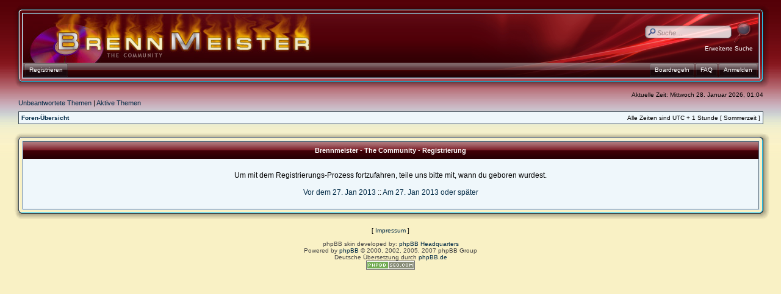

--- FILE ---
content_type: text/html; charset=UTF-8
request_url: https://www.bm-community.de/ucp.php?mode=register&sid=9e7db9752c332ecf35a4c2ae9f7bc0de
body_size: 4045
content:
<!DOCTYPE html PUBLIC "-//W3C//DTD XHTML 1.0 Transitional//EN" "http://www.w3.org/TR/xhtml1/DTD/xhtml1-transitional.dtd">
<html xmlns="http://www.w3.org/1999/xhtml" dir="ltr" lang="de" xml:lang="de">
<head>

<meta http-equiv="content-type" content="text/html; charset=UTF-8" />
<meta http-equiv="content-language" content="de" />
<meta http-equiv="content-style-type" content="text/css" />
<meta http-equiv="imagetoolbar" content="no" />
<meta name="resource-type" content="document" />
<meta name="distribution" content="global" />
<meta name="copyright" content="2000, 2002, 2005, 2007 phpBB Group" />
<meta name="keywords" content="" />
<meta name="description" content="" />
<meta http-equiv="X-UA-Compatible" content="IE=EmulateIE7" />

<title>Brennmeister - The Community &bull; Persönlicher Bereich &bull; Registrieren</title>

<!-- MOD : MSSTI RSS Feeds (V1.2.1) - Start //-->
<link rel="alternate" type="application/rss+xml" title="RSS Feeds - Brennmeister - The Community" href="https://www.bm-community.de/rss.php" />
<link rel="alternate" type="application/rss+xml" title="RSS Feeds - News" href="https://www.bm-community.de/rss.php?mode=news" /><link rel="alternate" type="application/rss+xml" title="RSS Feeds - New posts" href="https://www.bm-community.de/rss.php?mode=newposts" /><link rel="alternate" type="application/rss+xml" title="RSS Feeds - Alle Foren" href="https://www.bm-community.de/rss.php?mode=forums" /><link rel="alternate" type="application/rss+xml" title="RSS Feeds - Alle Themen" href="https://www.bm-community.de/rss.php?mode=topics" /><link rel="alternate" type="application/rss+xml" title="RSS Feeds - Alle Beiträge" href="https://www.bm-community.de/rss.php?mode=posts" /><link rel="alternate" type="application/rss+xml" title="RSS Feeds - Attachments" href="https://www.bm-community.de/rss.php?mode=attachments" /><!-- MOD : MSSTI RSS Feeds (V1.2.1) - End //-->


<link rel="stylesheet" href="https://www.bm-community.de:443/style.php?id=4&amp;lang=de&amp;sid=722d1496ab82aadec092661e9d0d4410" type="text/css" />

<script type="text/javascript">
// <![CDATA[


function popup(url, width, height, name)
{
	if (!name)
	{
		name = '_popup';
	}

	window.open(url.replace(/&amp;/g, '&'), name, 'height=' + height + ',resizable=yes,scrollbars=yes,width=' + width);
	return false;
}

function jumpto()
{
	var page = prompt('Gib die Nummer der Seite an, zu der du gehen möchtest.:', '');
	var per_page = '';
	var base_url = '';

	if (page !== null && !isNaN(page) && page == Math.floor(page) && page > 0)
	{
		if (base_url.indexOf('?') == -1)
		{
			document.location.href = base_url + '?start=' + ((page - 1) * per_page);
		}
		else
		{
			document.location.href = base_url.replace(/&amp;/g, '&') + '&start=' + ((page - 1) * per_page);
		}
	}
}

/**
* Find a member
*/
function find_username(url)
{
	popup(url, 870, 570, '_usersearch');
	return false;
}

/**
* Mark/unmark checklist
* id = ID of parent container, name = name prefix, state = state [true/false]
*/
function marklist(id, name, state)
{
	var parent = document.getElementById(id);
	if (!parent)
	{
		eval('parent = document.' + id);
	}

	if (!parent)
	{
		return;
	}

	var rb = parent.getElementsByTagName('input');
	
	for (var r = 0; r < rb.length; r++)
	{
		if (rb[r].name.substr(0, name.length) == name)
		{
			rb[r].checked = state;
		}
	}
}



function selectCode(a)
{
   // Get ID of code block
   var e = a.parentNode.parentNode.getElementsByTagName('CODE')[0];

   // Not IE
   if (window.getSelection)
   {
      var s = window.getSelection();
      // Safari
      if (s.setBaseAndExtent)
      {
         s.setBaseAndExtent(e, 0, e, e.innerText.length - 1);
      }
      // Firefox and Opera
      else
      {
         var r = document.createRange();
         r.selectNodeContents(e);
         s.removeAllRanges();
         s.addRange(r);
      }
   }
   // Some older browsers
   else if (document.getSelection)
   {
      var s = document.getSelection();
      var r = document.createRange();
      r.selectNodeContents(e);
      s.removeAllRanges();
      s.addRange(r);
   }
   // IE
   else if (document.selection)
   {
      var r = document.body.createTextRange();
      r.moveToElementText(e);
      r.select();
   }
}

// ]]>
</script>

<link rel="alternate" type="application/rss+xml" title="Brennmeister - The Community - RSS" href="./rss.php" />
</head>
<body class="ltr">

<a name="top"></a>

<table class="wrap" width="100%" cellpadding="0" cellspacing="0">
<tr><td>

<div id="wrapheader">
<table width="100%" border="0" cellpadding="0" cellspacing="0">
  <tr>
    <td width="18" height="18"><img src="https://www.bm-community.de/styles/AeroRed/theme/images/tl.png" width="18" height="18" alt="" /></td>
    <td height="18" style="background:url('https://www.bm-community.de/styles/AeroRed/theme/images/tm.png');"></td>
    <td width="18" height="18"><img src="https://www.bm-community.de/styles/AeroRed/theme/images/tr.png" width="18" height="18" alt="" /></td>
  </tr>
  <tr>
    <td width="18" style="background:url('https://www.bm-community.de/styles/AeroRed/theme/images/ml.png');"></td>
    <td>
  <table width="100%" border="0" align="center" cellpadding="0" cellspacing="0">
  <tr>
    <td width="478" height="80" style="background:url('https://www.bm-community.de/styles/AeroRed/theme/images/midm.png');"><div class="logo"><a href="https://www.bm-community.de:443/"><img src="https://www.bm-community.de/styles/AeroRed/imageset/logo.jpg" width="476" height="80" alt="" title="" /></a></div></td>
<td height="80" style="background:url('https://www.bm-community.de/styles/AeroRed/theme/images/midm.png');">&nbsp;</td>
<td width="470" height="80" align="right" valign="top" style="background:url('https://www.bm-community.de/styles/AeroRed/theme/images/midr.png');">

<div class="midlink">
<div id="search-box">
<form action="./search.php?sid=722d1496ab82aadec092661e9d0d4410" method="post" id="search">
            <fieldset class="nb">
               <input name="keywords" style="opacity:0.8;filter:alpha(opacity=80)" onmouseover="this.style.opacity=1;this.filters.alpha.opacity=100" onmouseout="this.style.opacity=0.8;this.filters.alpha.opacity=80" type="text" class="inputbox search" id="keywords" title="Suche nach Wörtern" onblur="if(this.value=='')this.value='Suche…';" onclick="if(this.value=='Suche…')this.value='';" value="Suche…" maxlength="50" />
               <input class="nb" name="submit" type="image" src="https://www.bm-community.de/styles/AeroRed/theme/images/search.png" align="absmiddle" /><br />
<a class="genmedw" href="./search.php?sid=722d1496ab82aadec092661e9d0d4410" title="Zeigt die erweiterten Suchoptionen an">Erweiterte Suche</a> <input type="hidden" name="sid" value="722d1496ab82aadec092661e9d0d4410" />

            </fieldset>
</form>
</div>
</div>

      </td>
  </tr>
  </table>
<table width="100%" border="0" align="center" cellpadding="0" cellspacing="0">
    <tr>
<td height="24" align="left" style="background:url('https://www.bm-community.de/styles/AeroRed/theme/images/bottomm.png');">

<div class="buttonwrapper">
<div class="navspacel"></div>

<a class="squarebuttonl" href="https://www.bm-community.de:443/ucp.php?mode=register&amp;sid=722d1496ab82aadec092661e9d0d4410"><span>Registrieren</span></a><div class="navspacel"></div>

</div>

</td>
<td width="431" height="24" align="right" style="background:url('https://www.bm-community.de/styles/AeroRed/theme/images/bottomr.png');">

<div class="buttonwrapper">
<div class="navspacer"></div>

<a class="squarebuttonr" href="https://www.bm-community.de:443/ucp.php?mode=login&amp;sid=722d1496ab82aadec092661e9d0d4410"><span>Anmelden</span></a><div class="navspacer"></div>

<a class="squarebuttonr" href="https://www.bm-community.de:443/faq.php?sid=722d1496ab82aadec092661e9d0d4410"><span>FAQ</span></a>
<div class="navspacer"></div>
<a class="squarebuttonr" href="/boardregeln-neu-uberarbeitet-bitte-lesen-t9938.html"><span>Boardregeln</span></a>

</div>

</td>
    </tr>
  </table>
</td>
    <td width="18" style="background:url('https://www.bm-community.de/styles/AeroRed/theme/images/mr.png');"></td>
  </tr>
  <tr>
    <td width="18" height="18" align="right"><img src="https://www.bm-community.de/styles/AeroRed/theme/images/bl.png" width="18" height="18" alt="" /></td>
    <td height="18" style="background:url('https://www.bm-community.de/styles/AeroRed/theme/images/bm.png');"></td>
    <td width="18" height="18"><img src="https://www.bm-community.de/styles/AeroRed/theme/images/br.png" width="18" height="18" alt="" /></td>
  </tr>
</table>
</div>

	<div id="datebar">
		<table width="100%" cellspacing="0">
			
            <tr>
			<td class="gensmall"></td>
			<td class="gensmall" align="right">Aktuelle Zeit: Mittwoch 28. Januar 2026, 01:04<br /></td>
		</tr>
		</table>
	</div>

	
	<p class="searchbar">
		<span style="float: left;"><a href="./search.php?search_id=unanswered&amp;sid=722d1496ab82aadec092661e9d0d4410">Unbeantwortete Themen</a> | <a href="./search.php?search_id=active_topics&amp;sid=722d1496ab82aadec092661e9d0d4410">Aktive Themen</a></span>
		
	</p>
	

	<br style="clear: both;" />
	
	<div class="bc">
	<table class="bcbg" width="100%" cellspacing="1" cellpadding="0" style="margin-top: 5px;">
	<tr>
		<td class="row1">
			<p class="breadcrumbs"><a href="https://www.bm-community.de:443/">Foren-Übersicht</a></p>
			<p class="datetime">Alle Zeiten sind UTC + 1 Stunde [ Sommerzeit ]</p>
		</td>
	</tr>
	</table>
</div>

	<br />

	<form method="post" action="https://www.bm-community.de:443/ucp.php?mode=register&amp;sid=722d1496ab82aadec092661e9d0d4410">
<table width="100%" border="0" cellpadding="0" cellspacing="0">
  <tr>
    <td width="18" height="18"><img src="https://www.bm-community.de/styles/AeroRed/theme/images/tl.png" width="18" height="18" alt="" /></td>
    <td height="18" style="background:url('https://www.bm-community.de/styles/AeroRed/theme/images/tm.png');"></td>
    <td width="18" height="18"><img src="https://www.bm-community.de/styles/AeroRed/theme/images/tr.png" width="18" height="18" alt="" /></td>
  </tr>
  <tr>
    <td width="18" style="background:url('https://www.bm-community.de/styles/AeroRed/theme/images/ml.png');"></td>
    <td>
	<table class="tablebg" width="100%" cellspacing="0">
	<tr>
		<th height="25">Brennmeister - The Community - Registrierung</th>
	</tr>
	<tr>
		<td class="row1" align="center">
			<table width="90%" cellspacing="2" cellpadding="2" border="0" align="center">
			<tr>
				
					<td class="gen" align="center"><br />Um mit dem Registrierungs-Prozess fortzufahren, teile uns bitte mit, wann du geboren wurdest.<br /><br /><a href="https://www.bm-community.de:443/ucp.php?mode=register&amp;coppa=0&amp;sid=722d1496ab82aadec092661e9d0d4410">Vor dem 27. Jan 2013</a> :: <a href="https://www.bm-community.de:443/ucp.php?mode=register&amp;coppa=1&amp;sid=722d1496ab82aadec092661e9d0d4410">Am 27. Jan 2013 oder später</a><br /><br /></td>
				
			</tr>
			</table>
		</td>
	</tr>
	</table>
</td>
    <td width="18" style="background:url('https://www.bm-community.de/styles/AeroRed/theme/images/mr.png');"></td>
  </tr>
  <tr>
    <td width="18" height="18" align="right"><img src="https://www.bm-community.de/styles/AeroRed/theme/images/bl.png" width="18" height="18" alt="" /></td>
    <td height="18" style="background:url('https://www.bm-community.de/styles/AeroRed/theme/images/bm.png');"></td>
    <td width="18" height="18"><img src="https://www.bm-community.de/styles/AeroRed/theme/images/br.png" width="18" height="18" alt="" /></td>
  </tr>
</table>
	<input type="hidden" name="change_lang" value="" />

	<input type="hidden" name="creation_time" value="1769555098" />
<input type="hidden" name="form_token" value="b185a2d79f202a983ea36f8cb5128d8d216463e0" />

	</form>

<br clear="all" />
	<img src="https://www.bm-community.de:443/cron.php?cron_type=tidy_cache&amp;sid=722d1496ab82aadec092661e9d0d4410" width="1" height="1" alt="cron" />

<!--
	We request you retain the full copyright notice below including the link to www.phpbb.com.
	This not only gives respect to the large amount of time given freely by the developers
	but also helps build interest, traffic and use of phpBB3. If you (honestly) cannot retain
	the full copyright we ask you at least leave in place the "Powered by phpBB" line, with
	"phpBB" linked to www.phpbb.com. If you refuse to include even this then support on our
	forums may be affected.

	The phpBB Group : 2006
//-->
<div id="footer">
	
<span class="gensmall">[ <a href="/impressum-t56.html">Impressum</a> ]</span><br /><br />
	<span class="copyright">phpBB skin developed by: <a href="http://www.phpbbhq.com/">phpBB Headquarters</a><br />Powered by <a href="http://www.phpbb.com/">phpBB</a> &copy; 2000, 2002, 2005, 2007 phpBB Group
	<br />Deutsche Übersetzung durch <a href="https://www.phpbb.de/">phpBB.de</a><br /><a href="http://www.phpbb-seo.com/" title="Search Engine Optimization"><img src="https://www.bm-community.de:443/images/phpbb-seo.png" alt="phpBB SEO"/></a></span>
</div>

</td></tr>
</table>

<br clear="all" />
<script type="text/javascript">
var gaJsHost = (("https:" == document.location.protocol) ? "https://ssl." : "http://www.");
document.write(unescape("%3Cscript src='" + gaJsHost + "google-analytics.com/ga.js' type='text/javascript'%3E%3C/script%3E"));
</script>
<script type="text/javascript">
try {
var pageTracker = _gat._getTracker("UA-15479721-1");
pageTracker._trackPageview();
} catch(err) {}</script>

<script type="text/javascript" src="mobiquo/tapatalkdetect.js"></script>


</body>
</html>

--- FILE ---
content_type: text/css; charset=UTF-8
request_url: https://www.bm-community.de/style.php?id=4&lang=de&sid=722d1496ab82aadec092661e9d0d4410
body_size: 4819
content:
/*  phpBB 3.0 Style Sheet
    --------------------------------------------------------------
	Style name:	AeroRed
	Based on style:	subSilver (the default phpBB 2 style)
	Original author: subBlue ( http://www.subBlue.com/ )
	
	Copyright 2006 phpBB Group ( http://www.phpbb.com/ )
    --------------------------------------------------------------
*/

/* Layout
 ------------ */
* {
	/* Reset browsers default margin, padding and font sizes */
	margin: 0;
	padding: 0;
}

html {
	font-size: 100%;	
}

form { margin: 0px; padding: 0px; }

body {
	/* Text-Sizing with ems: http://www.clagnut.com/blog/348/ */
	font-family: "Lucida Grande", Verdana, Helvetica, Arial, sans-serif;
	color: #000000;
	background-color: #f9f1c5;
    background-image: url('styles/AeroRed/theme/images/bg.gif');
	background-repeat: repeat-x;
	background-position: top;
	background-attachment: scroll;
	font-size: 62.5%; /* This sets the default font size to be equivalent to 10px */
	margin: 0 auto;
}

.wrap {
	width: 97%;
	margin: 0 auto;
	min-width: 850px;
	margin-top: 5px;
}

#wrapheader {
}

.midlink {
	padding-right: 8px;
}

.logo {
	padding-left: 0px;
	padding-bottom: 0px;
}

#wrapsimple {
	margin: 25px 25px 0 25px;
}

#wrapnav {
	width: 100%;
	margin: 0;
	background-color: #ECECEC;
	border-width: 1px;
	border-style: solid;
	border-color: #A9B8C2;
}

#logodesc {
	margin-bottom: 5px;
	padding: 5px 25px;
	background: #D9DFE4;
	border-bottom: 1px solid #4787A7;
}

#menubar {
	margin: 0 25px;
}

#datebar {
	margin-top: 5px;
	margin-left: 10px;
	margin-right: 10px;
}

.bc {	
	margin-left: 10px;
	margin-right: 10px;
}

.forumbar {
	margin-left: 10px;
	margin-right: 10px;
}

.tablebg {
	background-color: #EFF7FB;
}

#findbar {
	width: 100%;
	margin: 0;
	padding: 0;
	border: 0;
}

.forumrules {
	margin-left: 10px;
	margin-right: 10px;
	background-color: #EFF7FB;
	border-width: 1px;
	border-style: solid;
	border-color: #3A4955;
	padding: 4px;
	font-weight: normal;
	font-size: 1.1em;
	font-family: "Lucida Grande", Verdana, Arial, Helvetica, sans-serif;
}

.forumrules h3 {
	color: #AA0000;
	font-size: 1.3em;
}

#pageheader { 
	margin-left: 10px;
	margin-right: 10px;
}

.navspacel {
	display: block;
	position: relative;
	float: left;
	width: 2px;
	height: 24px;
}

.navspacer {
	display: block;
	position: relative;
	float: right;
	width: 2px;
	height: 24px;
}

a.squarebuttonl {
	background: transparent url('styles/AeroRed/theme/images/navl.png') no-repeat top left;
	display: block;
	float: left;
	font-size: 10px; /* Change as desired */
	line-height: 16px; /* This value + 4px + 4px (top and bottom padding of SPAN) must equal height of button background (default is 23px) */
	height: 24px; /* Height of button background height */
	padding-left: 8px; /* Width of left menu image */
	text-decoration: none;
}

a.squarebuttonr {
	background: transparent url('styles/AeroRed/theme/images/navl.png') no-repeat top left;
	display: block;
	float: right;
	font-size: 10px; /* Change as desired */
	line-height: 16px; /* This value + 4px + 4px (top and bottom padding of SPAN) must equal height of button background (default is 23px) */
	height: 24px; /* Height of button background height */
	padding-left: 8px; /* Width of left menu image */
	text-decoration: none;
}

a:link.squarebuttonl, a:visited.squarebuttonl, a:active.squarebuttonl, a:link.squarebuttonr, a:visited.squarebuttonr, a:active.squarebuttonr {
	color: #FFFFFF; /*button text color*/
	text-decoration: none;
}

a.squarebuttonl span, a.squarebuttonr span {
	background: transparent url('styles/AeroRed/theme/images/navr.png') no-repeat top right;
	display: block;
	padding: 4px 8px 4px 0; /*Set 8px below to match value of 'padding-left' value above*/
}

a.squarebuttonl:hover, a.squarebuttonr:hover { /* Hover state CSS */
	background-position: bottom left;
}

a.squarebuttonl:hover span, a.squarebuttonr:hover span { /* Hover state CSS */
	background-position: bottom right;
	color: #FFFFFF;
}

.buttonwrapper { /* Container you can use to surround a CSS button to clear float */
	overflow: hidden;
	height: 24px;
	width: 100%;
}

#pagecontent { }
#pagefooter { }

#poll { }
#postrow { }
#postdata { }

/* Search box
--------------------------------------------- */
#search-box {
   color: #FFFFFF;
   float: right;
   padding-top: 13px;
   text-align: right;
   white-space: nowrap; /* For Opera */
}

#search-box #keywords {
   width: 121px;
   height: 16px;
   background: transparent url("styles/AeroRed/theme/images/searchbg.gif");
   background-repeat: no-repeat;
   color: #999999;
   font-size: 11px;
   font-style: italic;
}

#search-box input {
   border: none;
}

/* .button1 style defined later, just a few tweaks for the search button version */
#search-box input.button1 {
   padding: 1px 5px;
}

#search-box li {
   text-align: right;
}

#search-box img {
   vertical-align: middle;
   margin-right: 3px;
}

input.search {
   padding-left: 20px;
   padding-top: 4px;
}

input.forumsearch {
   background-image: url("styles/AeroRed/theme/images/icon_textbox_search.gif");
   background-repeat: no-repeat;
   background-position: left 1px;
   border-color: #3A4955;
   color: #999999;
   font-size: 11px;
   font-style: italic;
   padding-left: 17px;
   padding-top: 2px;
   padding-bottom: 2px;
}

/*  Text
 --------------------- */
h1 {
	color: white;
	font-family: "Lucida Grande", "Trebuchet MS", Verdana, sans-serif;
	font-weight: bold;
	font-size: 2.0em;
	text-decoration: none;
}

h6 {
	color: #002A46;
	font-family: "Lucida Grande", "Trebuchet MS", Verdana, sans-serif;
	font-weight: bold;
	font-size: 2.0em;
	text-decoration: none;
}

h2 {
	font-family: Arial, Helvetica, sans-serif;
	font-weight: bold;
	font-size: 1.5em;
	text-decoration: none;
	line-height: 120%;
}

h3 {
	font-size: 1.3em;
	font-weight: bold;
	font-family: Arial, Helvetica, sans-serif;
	line-height: 120%;
}

h4 {
	color: white;
	margin: 0;
	font-size: 1.1em;
	font-weight: bold;
}

h5 {
	color: #002A46;
	margin: 0;
	font-size: 1.1em;
	font-weight: bold;
}

p {
	font-size: 1.1em;
}

p.moderators {
	margin: 0;
	float: left;
	color: black;
	font-weight: bold;
}

.rtl p.moderators {
	float: right;
}

p.linkmcp {
	margin: 0;
	font-size: 1em;
	float: right;
	white-space: nowrap;
}

.rtl p.linkmcp {
	float: left;
}

p.breadcrumbs {
	margin: 0;
	float: left;
	color: black;
	font-weight: bold;
	white-space: normal;
	font-size: 1em;
}

.rtl p.breadcrumbs {
	float: right;
}

p.datetime {
	margin: 0;
	float: right;
	white-space: nowrap;
	font-size: 1em;
}

.rtl p.datetime {
	float: left;
}

p.searchbar {
	margin-left: 10px;
	margin-right: 10px;
	margin-bottom: 2px;
	padding: 2px 0;
	white-space: nowrap;
} 

p.searchbarreg {
	margin: 0;
	float: right;
	white-space: nowrap;
}

.rtl p.searchbarreg {
	float: left;
}

p.forumdesc {
	padding-bottom: 2px;
}

p.topicauthor {
	margin: 1px 0;
}

p.topicdetails {
	margin: 1px 0;
}

.postreported, .postreported a:visited, .postreported a:link, .postreported a:hover, .postreported a:active {
	margin: 1px 0;
	color: red;
	font-weight:bold;
}

.postapprove, .postapprove a:visited, .postapprove a:link, .postapprove a:hover, .postapprove a:active {
	color: green;
	font-weight:bold;
}

.postapprove img, .postreported img {
	vertical-align: bottom;
}

.postauthor {
	color: #000000;
}

.postdetails {
	color: #000000;
}

.postlink, a.postlink, a.postlink:visited, a.postlink:link, a.postlink:active {
	color: #6060d0;
	text-decoration: none;
}

a.postlink:hover {
   color: #005893;
   text-decoration: underline;
}

.signature, a.signature:link, a.signature:visited, a.signature:active {
   color: #002A46;
   text-decoration: none;
}

a.signature:hover {
   color: #005893;
   text-decoration: underline;
}

.postbody {
	font-size: 1.3em;
	line-height: 1.4em;
	font-family: "Lucida Grande", "Trebuchet MS", Helvetica, Arial, sans-serif;
}

.postbody li, ol, ul {
	margin: 0 0 0 1.5em;
}

.rtl .postbody li, .rtl ol, .rtl ul {
	margin: 0 1.5em 0 0;
}

.posthilit {
	background-color: yellow;
}

.nav, .nav:hover {
	margin: 0;
	color: black;
	font-weight: bold;
}

.pagination {
	color: black;
	font-size: 1em;
	font-weight: bold;
}

.gen {
	margin: 1px 1px;
	font-size: 1.2em;
}

.genmed {
	margin: 1px 1px;
	font-size: 1.1em;
}

a.headw, a.headw:visited, a.headw:link, a.headw:hover, a.headw:active {
	color: #FFFFFF;
	font-family: "Trebuchet MS", Arial, Helvetica, sans-serif;
	font-weight: bold;
	text-decoration: none;
	font-size: 2.0em;
	padding-left: 1px;
}

.genmedw {
	color: #FFFFFF;
	margin: 1px 1px;
	font-size: 1em;
}

a.genmedw, a.genmedw:visited, a.genmedw:link, a.genmedw:hover, a.genmedw:active {
	color: #FFFFFF;
	margin: 1px 1px;
	font-size: 1em;
}

.gensmall {
	margin: 1px 1px;
	font-size: 1em;
}

.genspace {
	margin-left: 10px;
	margin-right: 10px;
	font-size: 1em;
}

.copyright {
	color: #444;
	font-weight: normal;
	font-family: "Lucida Grande", Verdana, Arial, Helvetica, sans-serif;
}

#footer {
	text-align: center;
}

.titles {
	font-family: "Lucida Grande", Helvetica, Arial, sans-serif;
	font-weight: bold;
	font-size: 1.3em;
	text-decoration: none;
}

.error {
	color: #AA0000;
}


/* Tables
 ------------ */
th {
	color: #FFFFFF;
	font-size: 1.1em;
	font-weight: bold;
	background-color: #006699;
	background-image: url('styles/AeroRed/theme/images/cellpic1.gif');
	white-space: nowrap;
	height: 28px;
	margin: 0;
	padding: 0;
	border: 0;
}

td.profile {
	padding: 4px;
	border-right: 1px solid #A7BAC5;
}

.tbspace {
	padding: 10px;
}

.bcbg {
	background-color: #3A4955;
}

.attachbg {
	background-color: #A7BAC5;
}

.attachrow {
	background-image: url('styles/AeroRed/theme/images/rowh.gif');
	padding: 4px;
}

.catdiv {
	height: 28px;
	margin: 0;
	padding: 0;
	border: 0;
}

.cat {
	color: #FFFFFF;
	height: 28px;
	margin: 0;
	padding: 0;
	border: 0;
	background-color: #002A46;
	background-image: url('styles/AeroRed/theme/images/cellpic1.gif');
	text-indent: 4px;
}

.catb {
	color: #FFFFFF;
	height: 28px;
	margin: 0;
	padding: 0;
	border: 0;
	background-color: #031A2F;
	background-image: url('styles/AeroRed/theme/images/cellpic3.gif');
	text-indent: 4px;
}

.forums {
	background-color: #EFF7FB;
	background-image: url("styles/AeroRed/theme/images/gradient.gif");
	background-repeat: repeat-x;
}

.forumrow {
	padding: 6px;
}

.row1 {
	background-color: #EFF7FB;
	padding: 4px;
}

.row1h {
	border: 1px solid transparent;
	padding: 4px;
}

.row1h:hover {
	background-color: #E4F4FE;
	border: 1px solid #D4EEF9;
}

.row2 {
	background-color: #E4F4FE;
	padding: 4px;
}

.row3 {
	background-color: #DEF1FC;
	padding: 4px;
}

.row3h {
	background-color: #D8ECF6;
	background-image: url('styles/AeroRed/theme/images/rowh.gif');
	background-repeat: repeat-x;
	background-position: top;
	border-bottom: 1px solid #96D9F9;
	padding: 4px;
}

.row4 {
	background-color: #EFF7FB;
}

.tabtable {
	background: url('styles/AeroRed/theme/images/tabsbg.gif') repeat-x;
	border-bottom: 1px solid #A7BAC5;
}

#tabs {
	line-height: normal;
	margin: 0 0 0 0;
	min-width: 570px;
}

#tabs ul {
	margin:0;
	padding: 0;
	list-style: none;
}

#tabs li {
	display: inline;
	margin: 0;
	padding: 0;
	font-size: 1em;
	font-weight: bold;
}

#tabs a {
	float: left;
	background: url('styles/AeroRed/theme/images/bg_tabs1.gif') no-repeat 0% -35px;
	margin: 0 0 0 0;
	padding: 0 0 0 5px;
	text-decoration: none;
	position: relative;
	cursor: pointer;
}

#tabs a span {
	float: left;
	display: block;
	background: url('styles/AeroRed/theme/images/bg_tabs2.gif') no-repeat 100% -35px;
	padding: 6px 10px 7px 5px;
	color: #002A46;
	white-space: nowrap;
}

#tabs a:hover span {
	color: #002A46;
}

#tabs .activetab a {
	background-position: 0 0;
}

#tabs .activetab a span {
	background-position: 100% 0;
	color: #000000;
	padding-right: 22px;
}

#tabs a:hover {
	background-position: 0 -70px;
}

#tabs a:hover span {
	background-position:100% -70px;
}

#tabs .activetab a:hover {
	background-position: 0 0;
}

#tabs .activetab a:hover span {
	color: #000000;
	background-position: 100% 0;
}

#navigation {
	width: 100%;
	padding-top: 15px;
	padding-bottom: 14px;
}

#navigation ul {
	list-style: none;
}

/* Default list state */
#navigation li {
	margin: 0;
	padding: 0;
	font-weight: bold;
	display: inline;
}

/* Link styles for the sub-section links */
#navigation a {
	display: block;
	padding: 3px;
	margin: 0;
	text-decoration: none;
	font-weight: bold;
	color: #002A46;
	background: #EFF7FB none repeat-y 100% 0;
	border: 1px solid #EFF7FB;
}

#navigation a:hover {
	background-color: #E8F5FD;
	background-image: none;
	border: 1px solid #D8F0FA;
}

#navigation #active-subsection a {
	display: block;
	color: #000000;
	background-color: #E0F2FB;
	background-image: none;
	border: 1px solid #99DEFD;
}

#navigation #active-subsection a:hover {
	color: #000000;
}

.pollbg { background: #EFF7FB url('styles/AeroRed/theme/images/pollbg.gif') repeat-x;
	padding: 4px;
}

.spacer {
	background-color: #A7BAC5;
}

hr {
	height: 1px;
	border-width: 0;
	background-color: #D1D7DC;
	color: #D1D7DC;
}

.legend {
	text-align:center;
	margin: 0 auto;
}

/* Links
 ------------ */
a:link, a:visited, a:active {
color: #002A46;
	text-decoration: none;
}

a:hover {
	text-decoration: underline;
}

a.link-new, a.link-new:visited { color: #005893; }
a.link-new:hover, a.link-new:visited:hover { color: #007BCE; }

a.forumlink, a.forumlink:visited, a.forumlink:link, a.forumlink:active {
	font-weight: bold;
	font-family: "Lucida Grande", Helvetica, Arial, sans-serif;
	font-size: 1.3em;
color: #002A46;

}

a.forumlink:hover {
	color: #005893;
}

a.topictitle, a.topictitle:visited, a.topictitle:link, a.topictitle:active {
	margin: 1px 0;
	font-family: "Lucida Grande", Helvetica, Arial, sans-serif;
	font-weight: bold;
	font-size: 1.2em;

}

a.topictitle:hover {
	color: #005893;
}

th a, th a:visited {
	color: #FFFFFF !important;
	text-decoration: none;
}

th a:hover {
	text-decoration: underline;
}


/* Form Elements
 ------------ */
form {
	margin: 0;
	padding: 0;
	border: 0;
}

input {
	background-color: #FAFAFA;
	color: #000000;
	font-family: "Lucida Grande", Verdana, Helvetica, sans-serif;
	font-size: 1.1em;
	font-weight: normal;
	padding: 1px;
	border: 1px solid #566877;
}

textarea {
	background-color: #FAFAFA;
	color: #000000;
	font-family: "Lucida Grande", Verdana, Helvetica, Arial, sans-serif;
	font-size: 1.3em; 
	line-height: 1.4em;
	font-weight: normal;
	border: 1px solid #566877;
	padding: 2px;
}

select {
	color: #000000;
	background-color: #FAFAFA;
	font-family: "Lucida Grande", Verdana, Helvetica, sans-serif;
	font-size: 1.1em;
	font-weight: normal;
	border: 1px solid #3A4955;
	padding: 1px;
}

option {
	padding: 0 1em 0 0;
}

option.disabled-option {
	color: graytext;
}

.rtl option {
	padding: 0 0 0 1em;
}

input.radio {
	margin-top: 2px;
	margin-left: 0px;
	margin-right: 0px;
	border: none;
	background-color: transparent;
}

.post {
	background-color: #FAFAFA;
	background-image: url('styles/AeroRed/theme/images/bginput.gif');
	background-repeat: repeat-x;
	border-style: solid;
	border-width: 1px;
}

.btnbbcode {
	color: #000000;
	font-weight: normal;
	font-size: 1.1em;
	font-family: "Lucida Grande", Verdana, Helvetica, sans-serif;
	background-image: url("styles/AeroRed/theme/images/bg_button.gif");
    background-repeat: repeat-x;
    background-position: -0px -0px;
	border: 1px solid #3A4955;
}

.btnbbcode:hover {
    background-position: -0px -17px;
	border: 1px solid #3C7FB1;
}

.btnmain {
	color: #000000;
	font-weight: bold;
	background-image: url("styles/AeroRed/theme/images/bg_button.gif");
    background-repeat: repeat-x;
    background-position: -0px -0px;
	border: 1px solid #3A4955;
	cursor: pointer;
	font-size: 1.1em;
}

.btnmain:hover {
    background-position: -0px -17px;
	border: 1px solid #3C7FB1;
}

.btnlite {
	color: #000000;
	font-weight: normal;
	background-image: url("styles/AeroRed/theme/images/bg_button.gif");
    background-repeat: repeat-x;
    background-position: -0px -0px;
	border: 1px solid #3A4955;
	cursor: pointer;
	font-size: 1.1em;
}

.btnlite:hover {
    background-position: -0px -17px;
	border: 1px solid #3C7FB1;
}

.pmbutton  {
    overflow: visible;
}

.btnfile {
	font-weight: normal;
	background-color: #FFFFFF;
	border: 1px solid #3C7FB1;
	padding: 1px 5px;
	font-size: 1.1em;
}

.helpline {
	background-color: #E4F4FE;
	border-style: none;
}


/* BBCode
 ------------ */
.quotetitle {
	margin: 10px 5px 0 5px;
	padding: 1px 0px 1px 5px;
	border-width: 1px 1px 0 1px;
	border-style: solid;
	border-color: #A7BAC5;
	color: #000000;
	background-image: url('styles/AeroRed/theme/images/rowh.gif');
	border-bottom: 1px solid #96D9F9;
	font-size: 0.85em;
	font-weight: bold;
}

.attachtitle {
	margin: 10px 5px 0 5px;
	padding: 4px;
	border-width: 1px 1px 0 1px;
	border-style: solid;
	border-color: #A7BAC5;
	color: #000000;
	background-color: #EFF9FE;
	font-size: 0.85em;
	font-weight: bold;
}

.quotetitle .quotetitle {
	font-size: 1em;
}

.quotecontent, .attachcontent {
	margin: 0 5px 10px 5px;
	padding: 1px 5px 1px 5px;
	border-color: #A7BAC5;
	border-width: 0 1px 1px 1px;
	border-style: solid;
	font-weight: normal;
	font-size: 1em;
	line-height: 1.4em;
	font-family: "Lucida Grande", "Trebuchet MS", Helvetica, Arial, sans-serif;
	background-color: #EFF9FE;
	color: #002A46;
}

.attachcontent {
	font-size: 0.85em;
}

.codetitle {
	margin: 10px 5px 0 5px;
	padding: 1px 0px 1px 5px;
	border-width: 1px 1px 0 1px;
	border-style: solid;
	border-color: #A7BAC5;
	color: #000000;
	background-image: url('styles/AeroRed/theme/images/rowh.gif');
	border-bottom: 1px solid #96D9F9;
	font-family: "Lucida Grande", Verdana, Helvetica, Arial, sans-serif;
	font-size: 0.8em;
}

.codecontent code {
   overflow: auto;
   display: block;
   height: auto;
   max-height: 200px;
   white-space: normal;
   margin: 0 5px 10px 5px;
   padding: 1px 5px 1px 5px;
   border-color: #A7BAC5;
   border-width: 0 1px 1px 1px;
   border-style: solid;
   font-weight: normal;
   color: #15A400;
   font-size: 0.85em;
   font-family: Monaco, 'Courier New', monospace;
   background-color: #EFF9FE;
}

.syntaxbg {
	color: #FFFFFF;
}

.syntaxcomment {
	color: #FF8000;
}

.syntaxdefault {
	color: #0000BB;
}

.syntaxhtml {
	color: #000000;
}

.syntaxkeyword {
	color: #007700;
}

.syntaxstring {
	color: #DD0000;
}


/* Private messages
 ------------------ */
.pm_marked_colour {
	background-color: #000000;
}

.pm_replied_colour {
	background-color: #A9B8C2;
}

.pm_friend_colour {
	background-color: #007700;
}

.pm_foe_colour {
	background-color: #DD0000;
}


/* Misc
 ------------ */
img {
	border: none;
}

.nb {
	border: none;
	background: none;
}

.sep {
	color: black;
	background-color: #FFA34F;
}

table.colortable td {
	padding: 0;
}

pre {
	font-size: 1.1em;
	font-family: Monaco, 'Courier New', monospace;
}

.nowrap {
	white-space: nowrap;
}

.username-coloured {
	font-weight: bold;
}

.buttons {
	float: left;
	width: auto;
	height: auto;
}

/* Rollover state */
.buttons div {
	float: left;
	margin: 0 5px 0 0;
	background-position: 0 100%;
}

/* Rolloff state */
.buttons div a {
	display: block;
	width: 100%;
	height: 100%;
	background-position: 0 0;
	position: relative;
	overflow: hidden;
}

.profile-icons {
	float: right;
	width: auto;
	height: auto;
}

/* Rollover state */
.profile-icons div {
	float: right;
	margin: 0 0 5px 5px;
	background-position: 0 100%;
}

/* Rolloff state */
.profile-icons div a {
	display: block;
	width: 100%;
	height: 100%;
	background-position: 0 0;
	position: relative;
	overflow: hidden;
}

.review-icons {
	float: right;
	width: auto;
	height: auto;
}

/* Rollover state */
.review-icons div {
	float: right;
	margin: 5px 5px 5px 0;
	background-position: 0 100%;
}

/* Rolloff state */
.review-icons div a {
	display: block;
	width: 100%;
	height: 100%;
	background-position: 0 0;
	overflow: hidden;
}

/* Hide <a> text and hide off-state image when rolling over (prevents flicker in IE) */
/*.buttons div span		{ display: none; }*/
/*.buttons div a:hover	{ background-image: none; }*/
.buttons div span			{ position: absolute; width: 100%; height: 100%; cursor: pointer;}
.buttons div a:hover span	{ background-position: 0 100%; }

/* Big button images */
.reply-icon span, .post-icon span, .locked-icon span	{ background: transparent none 0 0 no-repeat; }
.pmreply-icon span, .newpm-icon span, .forwardpm-icon span	{ background: none 0 0 no-repeat; }

/* Set big button dimensions */
.buttons div.reply-icon, .buttons div.post-icon, .buttons div.locked-icon, .buttons div.pmreply-icon, .buttons div.newpm-icon, .buttons div.forwardpm-icon		{ width: 91px; height: 30px; }

/* Hide <a> text and hide off-state image when rolling over (prevents flicker in IE) */
.profile-icons span { display:none; }
.profile-icons a:hover { background: none; }
.review-icons span { display:none; }
.review-icons a:hover { background: none; }

/* Profile & navigation icons */
.quote-icon, .quote-icon a, .report-icon, .report-icon a, .warn-icon, .warn-icon a, .edit-icon, .edit-icon a, .delete-icon, .delete-icon a, .info-icon, .info-icon a	{ background: none top left no-repeat; }

/* Set profile icon dimensions */
.profile-icons div.quote-icon, .review-icons div.quote-icon	{ width: 43px; height: 18px; }
.profile-icons div.report-icon, .profile-icons div.info-icon, .profile-icons div.warn-icon	{ width: 19px; height: 18px; }
.profile-icons div.edit-icon, .review-icons div.edit-icon	{ width: 34px; height: 18px; }
.profile-icons div.delete-icon, .review-icons div.delete-icon	{ width: 17px; height: 18px; }

.reply-icon span	{ background-image: url("./styles/AeroRed/imageset/de/button_topic_reply.png"); }
.post-icon span		{ background-image: url("./styles/AeroRed/imageset/de/button_topic_new.png"); }
.locked-icon span	{ background-image: url("./styles/AeroRed/imageset/de/button_topic_locked.png"); }
.pmreply-icon span	{ background-image: url("./styles/AeroRed/imageset/de/button_pm_reply.png"); }
.newpm-icon span 	{ background-image: url("./styles/AeroRed/imageset/de/button_pm_new.png"); }
.forwardpm-icon span	{ background-image: url("./styles/AeroRed/imageset/de/button_pm_forward.png"); }

/* Profile & navigation icons */
.quote-icon, .quote-icon a		{ background-image: url("./styles/AeroRed/imageset/de/icon_post_quote.png"); }

/* Moderator icons */
.report-icon, .report-icon a		{ background-image: url("./styles/AeroRed/imageset/de/icon_post_report.png"); }
.edit-icon, .edit-icon a			{ background-image: url("./styles/AeroRed/imageset/de/icon_post_edit.png"); }
.delete-icon, .delete-icon a		{ background-image: url("./styles/AeroRed/imageset/de/icon_post_delete.png"); }
.info-icon, .info-icon a			{ background-image: url("./styles/AeroRed/imageset/de/icon_post_info.png"); }
.warn-icon, .warn-icon a			{ background-image: url("./styles/AeroRed/imageset/de/icon_user_warn.png"); }


--- FILE ---
content_type: text/javascript
request_url: https://www.bm-community.de/mobiquo/tapatalkdetect.js
body_size: 682
content:
function detectTapatalk() {
	if (document.cookie.indexOf("tapatalk_redirect=false") < 0) {
		if (!navigator.userAgent.match(/Opera/i)) {
			if ((navigator.userAgent.match(/iPhone/i)) || (navigator.userAgent.match(/iPod/i))) {
				if (confirm("This forum has an app for iPhone and iPod Touch! Click OK to learn more about Tapatalk.")) {            
					document.cookie = "tapatalk_redirect=false"; 
					window.location = "http://itunes.apple.com/WebObjects/MZStore.woa/wa/viewSoftware?id=307880732&mt=8";
				} else {
					setTapatalkCookies();
				}
			} else if(navigator.userAgent.match(/iPad/i)) {
				if (confirm("This forum has an app for iPad! Click OK to learn more about Tapatalk.")) {            
					document.cookie = "tapatalk_redirect=false"; 
					window.location = "http://itunes.apple.com/WebObjects/MZStore.woa/wa/viewSoftware?id=307880732&mt=8";
				} else {
					setTapatalkCookies();
				}
			} else if(navigator.userAgent.match(/android/i)) {
				if (confirm("This forum has an app for Android Phone! Click OK to learn more about Tapatalk.")) {            
					document.cookie = "tapatalk_redirect=false"; 
					window.location = "market://details?id=com.quoord.tapatalkpro.activity";
				} else {
					setTapatalkCookies();
				}
			} else if((navigator.userAgent.match(/Windows Phone/i)) || (navigator.userAgent.match(/ZuneWP7/i))) {
				if (confirm("This forum is has an app for Windows Phone! Click OK to learn more about BoardExpress.")) {            
					document.cookie = "tapatalk_redirect=false"; 
					window.location = "zune://navigate/?phoneAppID=ac6eeb5d-e7da-df11-a844-00237de2db9e";
				} else {
					setTapatalkCookies();
				}
			} else if(navigator.userAgent.match(/Symbian/i)) {
				if (confirm("This forum has an app for Symbian phone! Click OK to learn more about Tapatalk.")) {            
					document.cookie = "tapatalk_redirect=false"; 
					window.location = "http://store.ovi.com/content/22647?clickSource=browse&contentArea=applications";
				} else {
					setTapatalkCookies();
				}			
			}
		}
	}
}

function setTapatalkCookies() {
	var date = new Date();
	var days = 60;
	date.setTime(date.getTime()+(days*24*60*60*1000));
	var expires = "; expires="+ date.toGMTString();
	document.cookie = "tapatalk_redirect=false" + expires; 
}

detectTapatalk();